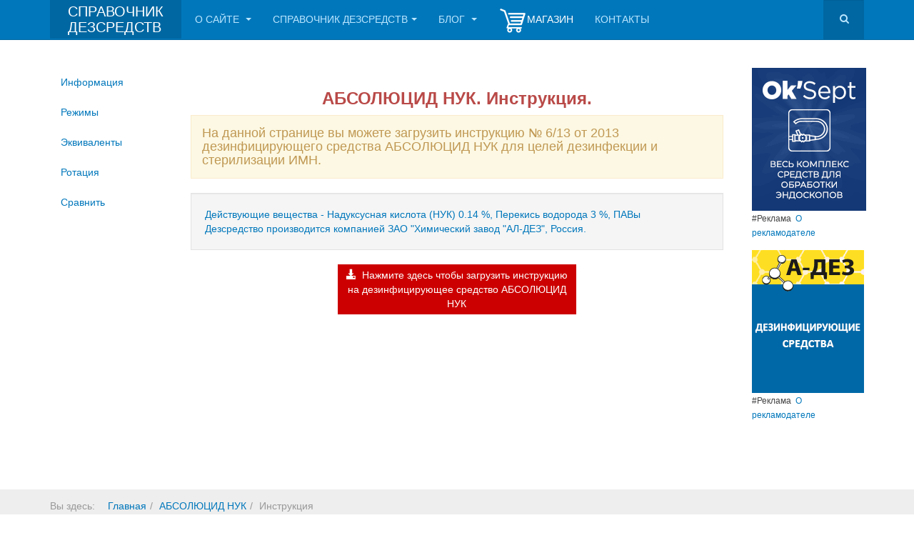

--- FILE ---
content_type: text/html; charset=utf-8
request_url: https://dezr.ru/instruktsiya/absolyutsid-nuk
body_size: 8712
content:

<!DOCTYPE html>
<html lang="ru-ru" dir="ltr"
	  class='com_dezr view-weaponpage itemid-804 j39 mm-hover '>

<head>
	<base href="https://dezr.ru/instruktsiya/absolyutsid-nuk" />
	<meta http-equiv="content-type" content="text/html; charset=utf-8" />
	<meta name="keywords" content="АБСОЛЮЦИД НУК, инструкция, состав, действующие вещества, фасовка, производитель препарата, основные свойства, класс опасности, активность в отношении бактерий, объекты обработки , сфера применени¤ препарата АБСОЛЮЦИД НУК" />
	<meta name="rights" content="Dezr.ru" />
	<meta name="robots" content="index, follow" />
	<meta name="description" content="инструкция по применению АБСОЛЮЦИД НУК" />
	<meta name="generator" content="Joomla! - Open Source Content Management" />
	<title>АБСОЛЮЦИД НУК инструкция по применению. Скачать инструкцию на дезсредство АБСОЛЮЦИД НУК</title>
	<link href="https://dezr.ru/instruktsiya/absolyutsid-nuk" rel="canonical" />
	<link href="/templates/purity_iii/favicon.ico" rel="shortcut icon" type="image/vnd.microsoft.icon" />
	<link href="https://dezr.ru/component/search/?Itemid=804&amp;Id=20&amp;format=opensearch" rel="search" title="Искать Портал дезсредств" type="application/opensearchdescription+xml" />
	<link href="/templates/system/css/system.css" rel="stylesheet" type="text/css" />
	<link href="/templates/purity_iii/css/legacy-grid.css" rel="stylesheet" type="text/css" />
	<link href="/plugins/system/t3/base-bs3/fonts/font-awesome/css/font-awesome.min.css" rel="stylesheet" type="text/css" />
	<link href="/templates/purity_iii/css/bootstrap.css" rel="stylesheet" type="text/css" />
	<link href="/templates/purity_iii/css/template.css" rel="stylesheet" type="text/css" />
	<link href="/templates/purity_iii/css/megamenu.css" rel="stylesheet" type="text/css" />
	<link href="/templates/purity_iii/fonts/font-awesome/css/font-awesome.min.css" rel="stylesheet" type="text/css" />
	<link href="/components/com_dezr/css/dezr.css" rel="stylesheet" type="text/css" />
	<style type="text/css">
.cloaked_email span:before { content: attr(data-ep-a78fe); } .cloaked_email span:after { content: attr(data-ep-b1dfe); }
</style>
	<script src="/media/jui/js/jquery.min.js?43a254be71bb59c0e9c7281cd4c6ac2e" type="text/javascript"></script>
	<script src="/media/jui/js/jquery-noconflict.js?43a254be71bb59c0e9c7281cd4c6ac2e" type="text/javascript"></script>
	<script src="/media/jui/js/jquery-migrate.min.js?43a254be71bb59c0e9c7281cd4c6ac2e" type="text/javascript"></script>
	<script src="/plugins/system/t3/base-bs3/bootstrap/js/bootstrap.js" type="text/javascript"></script>
	<script src="/plugins/system/t3/base-bs3/js/jquery.tap.min.js" type="text/javascript"></script>
	<script src="/plugins/system/t3/base-bs3/js/script.js" type="text/javascript"></script>
	<script src="/plugins/system/t3/base-bs3/js/menu.js" type="text/javascript"></script>
	<script src="/plugins/system/t3/base-bs3/js/nav-collapse.js" type="text/javascript"></script>
	<script type="text/javascript">
var emailProtector=emailProtector||{};emailProtector.addCloakedMailto=function(f,h){var g=document.querySelectorAll("."+f);for(i=0;i<g.length;i++){var a=g[i],e=a.getElementsByTagName("span"),c="",b="";a.className=a.className.replace(" "+f,"");for(var d=0;d<e.length;d++)c+=e[d].getAttribute("data-ep-a78fe"),b=e[d].getAttribute("data-ep-b1dfe")+b;if(!b)break;a.innerHTML=c+b;if(!h)break;a.parentNode.href="mailto:"+c+b}};
jQuery(function($){ initTooltips(); $("body").on("subform-row-add", initTooltips); function initTooltips (event, container) { container = container || document;$(container).find(".hasTooltip").tooltip({"html": true,"container": "body"});} });jQuery(function($) {
	var btn = $('#search-go').on('click', function() {if($(this).hasClass('go')) $(this).parents('form').submit()});
	$('#mod-search-searchword').on({focus: function() {btn.addClass('go')}, blur: function() {setTimeout(function(){jQuery('#search-go').removeClass('go')}, 500)}});
});
	</script>

	
<!-- META FOR IOS & HANDHELD -->
	<meta name="viewport" content="width=device-width, initial-scale=1.0, maximum-scale=1.0, user-scalable=no"/>
	<style type="text/stylesheet">
		@-webkit-viewport   { width: device-width; }
		@-moz-viewport      { width: device-width; }
		@-ms-viewport       { width: device-width; }
		@-o-viewport        { width: device-width; }
		@viewport           { width: device-width; }
	</style>
	<script type="text/javascript">
		//<![CDATA[
		if (navigator.userAgent.match(/IEMobile\/10\.0/)) {
			var msViewportStyle = document.createElement("style");
			msViewportStyle.appendChild(
				document.createTextNode("@-ms-viewport{width:auto!important}")
			);
			document.getElementsByTagName("head")[0].appendChild(msViewportStyle);
		}
		//]]>
	</script>
<meta name="HandheldFriendly" content="true"/>
<meta name="apple-mobile-web-app-capable" content="YES"/>
<!-- //META FOR IOS & HANDHELD -->




<!-- Le HTML5 shim and media query for IE8 support -->
<!--[if lt IE 9]>
<script src="//html5shim.googlecode.com/svn/trunk/html5.js"></script>
<script type="text/javascript" src="/plugins/system/t3/base-bs3/js/respond.min.js"></script>
<![endif]-->

<!-- You can add Google Analytics here or use T3 Injection feature -->

<!--[if lt IE 9]>
<link rel="stylesheet" href="/templates/purity_iii/css/ie8.css" type="text/css" />
<![endif]--><script src="/templates/purity_iii/js/lists.js" type="text/javascript"></script>
<script src="/templates/purity_iii/js/template.js" type="text/javascript"></script>
<script src="/templates/purity_iii/js/tooltip.js" type="text/javascript"></script>
</head>

<body>
<!-- Google Tag Manager -->
<noscript><iframe src="//www.googletagmanager.com/ns.html?id=GTM-T4F3N6"
height="0" width="0" style="display:none;visibility:hidden"></iframe></noscript>
<script>(function(w,d,s,l,i){w[l]=w[l]||[];w[l].push({'gtm.start':
new Date().getTime(),event:'gtm.js'});var f=d.getElementsByTagName(s)[0],
j=d.createElement(s),dl=l!='dataLayer'?'&l='+l:'';j.async=true;j.src=
'//www.googletagmanager.com/gtm.js?id='+i+dl;f.parentNode.insertBefore(j,f);
})(window,document,'script','dataLayer','GTM-T4F3N6');</script>
<!-- End Google Tag Manager -->

<div class="t3-wrapper"> <!-- Need this wrapper for off-canvas menu. Remove if you don't use of-canvas -->

  
<!-- MAIN NAVIGATION -->
<header id="t3-mainnav" class="wrap navbar navbar-default navbar-fixed-top t3-mainnav">

	<!-- OFF-CANVAS -->
		<!-- //OFF-CANVAS -->

	<div class="contheader container"></div>	
	<div class="container">
		
		
		<!-- NAVBAR HEADER -->
		<div class="navbar-header">

			<!-- LOGO -->
			<div class="logo logo-text">
				<div class="logo-text">
					<a href="https://dezr.ru/" title="СПРАВОЧНИК ДЕЗСРЕДСТВ">
						<div class="h_1">СПРАВОЧНИК ДЕЗСРЕДСТВ</div>
					</a>
				</div>
			</div>
			<!-- //LOGO -->

											<button type="button" class="navbar-toggle" data-toggle="collapse" data-target=".t3-navbar-collapse">
					<i class="fa fa-bars"></i>
				</button>
			
	    	    <!-- HEAD SEARCH -->
	    <div class="head-search">     
	      <form class="form-search" action="/instruktsiya" method="post">
	<div class="search">
		<label for="mod-search-searchword">Искать...</label><i class="fa fa-search" id="search-go"></i><input name="searchword" id="mod-search-searchword" maxlength="200"  class="form-control " type="text" size="20" />	<input type="hidden" name="task" value="search" />
	<input type="hidden" name="option" value="com_search" />
	<input type="hidden" name="Itemid" value="804" />
	</div>
</form>

	    </div>
	    <!-- //HEAD SEARCH -->
	    
		</div>
		<!-- //NAVBAR HEADER -->

		<!-- NAVBAR MAIN -->
				<nav class="t3-navbar-collapse navbar-collapse collapse"></nav>
		
		<nav class="t3-navbar navbar-collapse collapse">
			<div  class="t3-megamenu animate slide"  data-duration="200" data-responsive="true">
<ul class="nav navbar-nav level0">
<li  data-id="101" data-level="1">
<a class="hidden" href="/"   data-target="#">Главная </a>

</li>
<li class="dropdown mega" data-id="824" data-level="1">
<a class=" dropdown-toggle" href="/o-sajte"   data-target="#" data-toggle="dropdown">О сайте <b class="caret"></b></a>

<div class="nav-child dropdown-menu mega-dropdown-menu"  style="width: 300px"  data-width="300"><div class="mega-dropdown-inner">
<div class="row">
<div class="col-xs-12 mega-col-nav" data-width="12"><div class="mega-inner">
<ul class="mega-nav level1">
<li  data-id="828" data-level="2">
<a class="" href="/o-sajte/dlya-avtorov-i-reklamodatelej"   data-target="#">Для авторов и рекламодателей </a>

</li>
<li  data-id="1000" data-level="2">
<a class="" href="/o-sajte/informaciya-dlya-posetitelej"   data-target="#">Информация для посетителей </a>

</li>
<li  data-id="825" data-level="2">
<a class="" href="/o-sajte/otkaz-ot-otvetstvennosti"   data-target="#">Отказ от ответственности </a>

</li>
<li  data-id="899" data-level="2">
<a class="" href="/o-sajte/sitemap"   data-target="#">Карта сайта </a>

</li>
</ul>
</div></div>
</div>
</div></div>
</li>
<li class="dropdown mega mega-align-left" data-id="766" data-level="1" data-alignsub="left">
<a class=" dropdown-toggle" href="/spravochnik-dezsredstv/perechen-dezsredstv"   data-target="#" data-toggle="dropdown">Справочник дезсредств<b class="caret"></b></a>

<div class="nav-child dropdown-menu mega-dropdown-menu"  style="width: 700px"  data-width="700"><div class="mega-dropdown-inner">
<div class="row">
<div class="col-xs-6 mega-col-nav" data-width="6"><div class="mega-inner">
<ul class="mega-nav level1">
<li class="mega mega-group" data-id="771" data-level="2" data-group="1">
<a class=" dropdown-header mega-group-title" href="/spravochnik-dezsredstv/perechen-dezsredstv"   data-target="#">Перечень дезсредств </a>

<div class="nav-child mega-group-ct"  ><div class="mega-dropdown-inner">
<div class="row">
<div class="col-xs-12 mega-col-nav" data-width="12"><div class="mega-inner">
<ul class="mega-nav level2">
<li  data-id="768" data-level="3">
<a class="" href="/spravochnik-dezsredstv/perechen-dezsredstv/po-alfavitu"   data-target="#">По алфавиту </a>

</li>
<li  data-id="769" data-level="3">
<a class="" href="/spravochnik-dezsredstv/perechen-dezsredstv/po-gruppam-dv"   data-target="#">По группам ДВ </a>

</li>
<li  data-id="770" data-level="3">
<a class="" href="/spravochnik-dezsredstv/perechen-dezsredstv/po-proizvoditelyam"   data-target="#">По производителям </a>

</li>
</ul>
</div></div>
</div>
</div></div>
</li>
<li class="mega mega-group" data-id="772" data-level="2" data-group="1">
<a class=" dropdown-header mega-group-title" href="/spravochnik-dezsredstv/podbor-po-parametram"   data-target="#">Подбор по параметрам </a>

<div class="nav-child mega-group-ct"  ><div class="mega-dropdown-inner">
<div class="row">
<div class="col-xs-12 mega-col-nav" data-width="12"><div class="mega-inner">
<ul class="mega-nav level2">
<li  data-id="773" data-level="3">
<a class="" href="/spravochnik-dezsredstv/podbor-po-parametram/bystryj-podbor"   data-target="#">Быстрый подбор </a>

</li>
<li  data-id="774" data-level="3">
<a class="" href="/spravochnik-dezsredstv/podbor-po-parametram/po-dejstvuyushchim-veshchestvam"   data-target="#">По действующим веществам </a>

</li>
<li  data-id="775" data-level="3">
<a class="" href="/spravochnik-dezsredstv/podbor-po-parametram/po-sfere-primeneniya"   data-target="#">По сфере применения </a>

</li>
<li  data-id="776" data-level="3">
<a class="" href="/spravochnik-dezsredstv/podbor-po-parametram/po-forme-vypuska"   data-target="#">По форме выпуска </a>

</li>
<li  data-id="777" data-level="3">
<a class="" href="/spravochnik-dezsredstv/podbor-po-parametram/rasshirennyj-podbor"   data-target="#">Расширенный подбор </a>

</li>
<li  data-id="829" data-level="3">
<a class="hidden-menu" href="/spravochnik-dezsredstv/podbor-po-parametram/rezultat-podbora"   data-target="#">Результат подбора </a>

</li>
</ul>
</div></div>
</div>
</div></div>
</li>
</ul>
</div></div>
<div class="col-xs-6 mega-col-nav hidden-collapse" data-width="6" data-hidewcol="1"><div class="mega-inner">
<ul class="mega-nav level1">
<li class="mega mega-group" data-id="778" data-level="2" data-group="1">
<a class=" dropdown-header mega-group-title" href="/spravochnik-dezsredstv/raschet-potrebnosti-dezsredstv"   data-target="#">Расчет потребности дезсредств </a>

<div class="nav-child mega-group-ct"  ><div class="mega-dropdown-inner">
<div class="row">
<div class="col-xs-12 mega-col-nav" data-width="12"><div class="mega-inner">
<ul class="mega-nav level2">
<li  data-id="779" data-level="3">
<a class="" href="/spravochnik-dezsredstv/raschet-potrebnosti-dezsredstv/tekushchaya-uborka"   data-target="#">Текущая уборка </a>

</li>
<li  data-id="780" data-level="3">
<a class="" href="/spravochnik-dezsredstv/raschet-potrebnosti-dezsredstv/generalnaya-uborka"   data-target="#">Генеральная уборка </a>

</li>
<li  data-id="781" data-level="3">
<a class="" href="/spravochnik-dezsredstv/raschet-potrebnosti-dezsredstv/obrabotka-kozhnykh-pokrovov"   data-target="#">Обработка кожных покровов </a>

</li>
<li  data-id="782" data-level="3">
<a class="" href="/spravochnik-dezsredstv/raschet-potrebnosti-dezsredstv/obrabotka-izdelij-meditsinskogo-naznacheniya"   data-target="#">Обработка изделий медицинского назначения </a>

</li>
<li  data-id="831" data-level="3">
<a class="" href="/spravochnik-dezsredstv/raschet-potrebnosti-dezsredstv/2015-03-31-12-31-29"   data-target="#">Результат расчета </a>

</li>
</ul>
</div></div>
</div>
</div></div>
</li>
</ul>
</div></div>
</div>
</div></div>
</li>
<li class="dropdown mega" data-id="815" data-level="1">
<a class=" dropdown-toggle" href="/rubriki-izdaniya"   data-target="#" data-toggle="dropdown">Блог <b class="caret"></b></a>

<div class="nav-child dropdown-menu mega-dropdown-menu"  style="width: 300px"  data-width="300"><div class="mega-dropdown-inner">
<div class="row">
<div class="col-xs-12 mega-col-nav" data-width="12"><div class="mega-inner">
<ul class="mega-nav level1">
<li  data-id="816" data-level="2">
<a class="" href="/rubriki-izdaniya/spravochnik-dezsredstv-statji"   data-target="#">Новости справочника дезсредств </a>

</li>
<li  data-id="822" data-level="2">
<a class="" href="/rubriki-izdaniya/dezinfektsiya-v-lpu"   data-target="#">Дезинфекция в медицинских учреждениях </a>

</li>
<li  data-id="821" data-level="2">
<a class="" href="/rubriki-izdaniya/dezinfektsiya-na-predpriyatiyakh-obsluzhivaniya"   data-target="#">Дезинфекция на предприятиях обслуживания </a>

</li>
<li  data-id="823" data-level="2">
<a class="" href="/rubriki-izdaniya/ispolzovanie-dezinfitsiruyushchikh-sredstv"   data-target="#">Использование дезинфицирующих средств </a>

</li>
<li  data-id="849" data-level="2">
<a class="" href="/rubriki-izdaniya/bezopasnost-dezinfektsionnoj-deyatelnosti"   data-target="#">Безопасность дезинфекционной деятельности </a>

</li>
<li  data-id="820" data-level="2">
<a class="" href="/rubriki-izdaniya/zarubezhnaya-praktika"   data-target="#">Утилизация отходов </a>

</li>
<li  data-id="850" data-level="2">
<a class="" href="/rubriki-izdaniya/klinig"   data-target="#">Клининг </a>

</li>
<li  data-id="817" data-level="2">
<a class="" href="/rubriki-izdaniya/normativnoe-regulirovanie"   data-target="#">Документы </a>

</li>
<li  data-id="818" data-level="2">
<a class="" href="/rubriki-izdaniya/uchebnye-materialy"   data-target="#">Учебные материалы </a>

</li>
<li  data-id="950" data-level="2">
<a class="" href="/rubriki-izdaniya/latest-articles"   data-target="#">Недавние статьи </a>

</li>
</ul>
</div></div>
</div>
</div></div>
</li>
<li  data-id="819" data-level="1">
<a class="white-text" href="https://shop.dezr.ru"   data-target="#"><img src="/images/content/white_cart.png" alt="Магазин" /><span class="image-title">Магазин</span> </a>

</li>
<li  data-id="826" data-level="1">
<a class="" href="/kontakty"   data-target="#">Контакты </a>

</li>
</ul>
</div>

		</nav>
    <!-- //NAVBAR MAIN -->

	</div>
</header>
<!-- //MAIN NAVIGATION -->




  

  

<div id="t3-mainbody" class="container t3-mainbody">
	<div class="row">

		<!-- MAIN CONTENT 00-->
		<div id="t3-content" class="t3-content col-xs-12 col-md-8  col-md-push-2">
						<div id="system-message-container">
	</div>

									<div class="bannergroup row paddingbottom10 hidden-xs">


</div>
	
						<div class="text-primary">
    <h3 class="text-center text-danger"><strong>АБСОЛЮЦИД НУК. Инструкция.</strong></h3>
	<h4 class="alert alert-warning">
        На данной странице вы можете загрузить инструкцию 
			 № 6/13			 от 2013        дезинфицирующего средства 
			АБСОЛЮЦИД НУК для целей дезинфекции и стерилизации ИМН.
	</h4>		
	<p class="well">
        Действующие вещества -             Надуксусная кислота (НУК) 0.14 %, Перекись водорода 3 %, ПАВы </br>
        Дезсредство производится компанией ЗАО "Химический завод "АЛ-ДЕЗ", Россия.
	</p>		
        	<noindex><a style="color:white" target="_blank" href="http://dezshare.ru/documents/20/Absolucid_nuk_instr_6-13_2013.pdf" rel="nofollow" >
		<div class="col-md-offset-3 col-md-6">
			<div style="color:white; padding:5px" class="btn-danger btn-block text-center">
				<span style="color:white" class="glyphicon glyphicon-download-alt"></span>&nbsp;
				Нажмите здесь чтобы загрузить инструкцию на дезинфицирующее средство АБСОЛЮЦИД НУК 
			</div>    
		</div>	
	</a></noindex>	
	</div>
              
              	
              
		</div>
		<!-- //MAIN CONTENT 0 -->

		<!-- SIDEBAR 1 -->
		<div class="t3-sidebar t3-sidebar-1 col-xs-6  col-md-2  col-md-pull-8 ">
			<div class="t3-module module " id="Mod238"><div class="module-inner"><div class="module-ct"><ul class="nav menunav nav-pills nav-stacked">
<li class="item-795"><a href="/preparat/absolyutsid-nuk" >Информация</a></li><li class="item-796"><a href="/rezhimy/absolyutsid-nuk" >Режимы</a></li><li class="item-797"><a href="/ekvivalenty/absolyutsid-nuk" >Эквиваленты</a></li><li class="item-798"><a href="/rotatsiya/absolyutsid-nuk" >Ротация</a></li><li class="item-799"><a href="/sravnit/absolyutsid-nuk" >Сравнить</a></li></ul>
</div></div></div><div class="t3-module module_topleftbaner " id="Mod296"><div class="module-inner"><div class="module-ct"><div class="bannergroup_topleftbaner">


</div>
</div></div></div><div class="t3-module module " id="Mod239"><div class="module-inner"><div class="module-ct"><div class="bannergroup">


</div>
</div></div></div>
		</div>
		<!-- //SIDEBAR 1 -->
	
		<!-- SIDEBAR 2 -->
		<div class="t3-sidebar t3-sidebar-2 col-xs-6  col-md-2 ">
			<div class="t3-module module_topleftbaner  " id="Mod316"><div class="module-inner"><div class="module-ct">

<div class="custom_topleftbaner "  >
	<noindex><a href="https://de-san.ru/catalogs/gospitalnaya-gigiena?erid=2VfnxwyU2YY" target="_blank" rel="nofollow" title="Реклама ООО ДЕСАН ИНН 7733272576 erid: 2VfnxwyU2YY" >
							<img src="https://dezr.ru/images/bananers/Desan-dezr_banner-160x200.gif" alt="Реклама ООО ДЕСАН ИНН 7733272576 erid: 2VfnxwyU2YY">
						</a></noindex>
<p>
  <span style="font-size:smaller">#Реклама&nbsp;
  <a href="javascript:alert('Реклама ООО ДЕСАН ИНН 7733272576 erid: 2VfnxwyU2YY');" title="Реклама ООО ДЕСАН ИНН 7733272576 erid: 2VfnxwyU2YY">О рекламодателе</a> </span>
</p></div>
</div></div></div><div class="t3-module module_topleftbaner  " id="Mod314"><div class="module-inner"><div class="module-ct">

<div class="custom_topleftbaner "  >
	<noindex><a href="https://a-dez.ru/disinfection/?erid=2VfnxvyxzGY" target="_blank" rel="nofollow" title="Реклама ООО ДЕЗКОНТРАКТ ИНН 7718888138 erid: 2VfnxvyxzGY" >
							<img src="https://dezr.ru/images/bananers/20210525_A-Dez_160x200.gif" alt="Реклама ООО ДЕЗКОНТРАКТ ИНН 7718888138 erid: 2VfnxvyxzGY" width="157" height="200">
						</a></noindex>
<p>
  <span style="font-size:smaller">#Реклама&nbsp;
  <a href="javascript:alert('Реклама ООО ДЕЗКОНТРАКТ ИНН 7718888138 erid: 2VfnxvyxzGY');" title="Реклама ООО ДЕЗКОНТРАКТ ИНН 7718888138 erid: 2VfnxvyxzGY">О рекламодателе</a> </span>
</p>
</div>
</div></div></div><div class="t3-module module " id="Mod236"><div class="module-inner"><div class="module-ct"><div class="bannergroup">


</div>
</div></div></div>
		</div>
		<!-- //SIDEBAR 2 -->
	
	</div>
</div> 
  

  
<!-- NAV HELPER -->
<nav class="wrap t3-navhelper ">
	<div class="container">
		
<ol class="breadcrumb ">
	<li class="active">Вы здесь: &#160;</li><li><a href="/" class="pathway">Главная</a><span class="divider"><img src="/templates/purity_iii/images/system/arrow.png" alt="" /></span></li><li><a href="/preparat/absolyutsid-nuk" class="pathway">АБСОЛЮЦИД НУК</a><span class="divider"><img src="/templates/purity_iii/images/system/arrow.png" alt="" /></span></li><li><span>Инструкция</span></li></ol>

	</div>
</nav>
<!-- //NAV HELPER -->
  
<!-- BACK TOP TOP BUTTON -->
<div id="back-to-top" data-spy="affix" data-offset-top="300" class="back-to-top hidden-xs hidden-sm affix-top">
  <button class="btn btn-primary" title="Back to Top"><i class="fa fa-caret-up"></i></button>
</div>
<script type="text/javascript">
(function($) {
	// Back to top
	$('#back-to-top').on('click', function(){
		$("html, body").animate({scrollTop: 0}, 500);
		return false;
	});
    $(window).load(function(){
        // hide button to top if the document height not greater than window height*2;using window load for more accurate calculate.    
        if ((parseInt($(window).height())*2)>(parseInt($(document).height()))) {
            $('#back-to-top').hide();
        } 
    });
})(jQuery);
</script>
<!-- BACK TO TOP BUTTON -->
	
<!-- FOOTER -->
<footer id="t3-footer" class="wrap t3-footer">

	
		<section class="t3-footer" style="padding:10px 0">
		<div class="container">
			<style>
.h_4 {
    font-size: 18px;
    margin-top: 10px;
    line-height: 1.1;
}
</style>
<div class="row">
	<div class="col-md-3">
		<div class="h_4">
			<a href="/spravochnik-dezsredstv/perechen-dezsredstv/po-alfavitu">
				СПРАВОЧНИК ДЕЗСРЕДСТВ			</a>
		</div>	
		<p class="lead">		</p>
				<p class="small">			
			<a href="/spravochnik-dezsredstv/perechen-dezsredstv/po-alfavitu">
				По алфавиту			</a>					
		</p>	
				<p class="small">			
			<a href="/spravochnik-dezsredstv/perechen-dezsredstv/po-gruppam-dv">
				По группам ДВ			</a>					
		</p>	
				<p class="small">			
			<a href="/spravochnik-dezsredstv/perechen-dezsredstv/po-proizvoditelyam">
				По производителям			</a>					
		</p>	
			
					<p class="small">			
			<a href="/spravochnik-dezsredstv/podbor-po-parametram/bystryj-podbor">
				Быстрый подбор			</a>
		</p>				
					<p class="small">			
			<a href="/spravochnik-dezsredstv/podbor-po-parametram/po-dejstvuyushchim-veshchestvam">
				По действующим веществам			</a>
		</p>				
					<p class="small">			
			<a href="/spravochnik-dezsredstv/podbor-po-parametram/po-sfere-primeneniya">
				По сфере применения			</a>
		</p>				
					<p class="small">			
			<a href="/spravochnik-dezsredstv/podbor-po-parametram/po-forme-vypuska">
				По форме выпуска			</a>
		</p>				
					<p class="small">			
			<a href="/spravochnik-dezsredstv/podbor-po-parametram/rasshirennyj-podbor">
				Расширенный подбор			</a>
		</p>				
					<p class="small">			
			<a href="/spravochnik-dezsredstv/podbor-po-parametram/rezultat-podbora">
				Результат подбора			</a>
		</p>				
				

					<p class="small">			
			<a href="/spravochnik-dezsredstv/raschet-potrebnosti-dezsredstv/tekushchaya-uborka">
				Текущая уборка			</a>
		</p>				
					<p class="small">			
			<a href="/spravochnik-dezsredstv/raschet-potrebnosti-dezsredstv/generalnaya-uborka">
				Генеральная уборка			</a>
		</p>				
					<p class="small">			
			<a href="/spravochnik-dezsredstv/raschet-potrebnosti-dezsredstv/obrabotka-kozhnykh-pokrovov">
				Обработка кожных покровов			</a>
		</p>				
					<p class="small">			
			<a href="/spravochnik-dezsredstv/raschet-potrebnosti-dezsredstv/obrabotka-izdelij-meditsinskogo-naznacheniya">
				Обработка изделий медицинского назначения			</a>
		</p>				
					<p class="small">			
			<a href="/spravochnik-dezsredstv/raschet-potrebnosti-dezsredstv/2015-03-31-12-31-29">
				Результат расчета			</a>
		</p>				
				
	</div>
	<div class="col-md-3">
		<div class="h_4">
			<a href="/rubriki-izdaniya">
				БЛОГ			</a>
		</div>		
		<p class="lead">	</p>		
					<p class="small">				
			<a href="/rubriki-izdaniya/spravochnik-dezsredstv-statji">
				Новости справочника дезсредств			</a>
		</p>			
					<p class="small">				
			<a href="/rubriki-izdaniya/dezinfektsiya-v-lpu">
				Дезинфекция в медицинских учреждениях			</a>
		</p>			
					<p class="small">				
			<a href="/rubriki-izdaniya/dezinfektsiya-na-predpriyatiyakh-obsluzhivaniya">
				Дезинфекция на предприятиях обслуживания			</a>
		</p>			
					<p class="small">				
			<a href="/rubriki-izdaniya/ispolzovanie-dezinfitsiruyushchikh-sredstv">
				Использование дезинфицирующих средств			</a>
		</p>			
					<p class="small">				
			<a href="/rubriki-izdaniya/bezopasnost-dezinfektsionnoj-deyatelnosti">
				Безопасность дезинфекционной деятельности			</a>
		</p>			
					<p class="small">				
			<a href="/rubriki-izdaniya/zarubezhnaya-praktika">
				Утилизация отходов			</a>
		</p>			
					<p class="small">				
			<a href="/rubriki-izdaniya/klinig">
				Клининг			</a>
		</p>			
					<p class="small">				
			<a href="/rubriki-izdaniya/normativnoe-regulirovanie">
				Документы			</a>
		</p>			
					<p class="small">				
			<a href="/rubriki-izdaniya/uchebnye-materialy">
				Учебные материалы			</a>
		</p>			
					<p class="small">				
			<a href="/rubriki-izdaniya/latest-articles">
				Недавние статьи			</a>
		</p>			
				
		
	</div>
	<div class="col-md-3">
		<div class="h_4">
			<a rel="nofollow" href="https://shop.dezr.ru/">
				МАГАЗИН			</a>
		</div>		
		<p class="lead">			</p>
		<p class="small"><a rel="nofollow" href="https://shop.dezr.ru/dezinficiruyuschie-sredstva/">Дезинфицирующие средства</a></p>
		<p class="small"><a rel="nofollow" href="https://shop.dezr.ru/kozhnye-antiseptiki-i-myla/">Кожные антисептики</a></p>
		<p class="small"><a rel="nofollow" href="https://shop.dezr.ru/moyuschie-sredstva-i-myla-ru/">Моющие средства</a></p>
		<p class="small"><a rel="nofollow" href="https://shop.dezr.ru/dezinsekciya/">Дезинсекция</a></p>
		<p class="small"><a rel="nofollow" href="https://shop.dezr.ru/oborudovanie/">Дезинфекционное оборудование</a></p>			
		<p class="small"><a rel="nofollow" href="https://shop.dezr.ru/oborudovanie/medicinskaya-mebel/">Медицинская мебель</a></p>			
		<p class="small"><a rel="nofollow" href="https://shop.dezr.ru/oborudovanie/utilizaciya-medicinskih-othodov/">Утилизация медотходов</a></p>						
		<p class="small"><a rel="nofollow" href="https://shop.dezr.ru/indikatory-i-testy/">Индикаторы, тест-полоски</a></p>			
	</div>
	<div class="col-md-3">
		<div class="h_4">
			<a href="/o-sajte">
				О САЙТЕ			</a>
		</div>	
		<p class="lead"></p>		
					<p class="small">				
			<a href="/o-sajte/dlya-avtorov-i-reklamodatelej">
				Для авторов и рекламодателей			</a>
		</p>			
					<p class="small">				
			<a href="/o-sajte/informaciya-dlya-posetitelej">
				Информация для посетителей			</a>
		</p>			
					<p class="small">				
			<a href="/o-sajte/otkaz-ot-otvetstvennosti">
				Отказ от ответственности			</a>
		</p>			
					<p class="small">				
			<a href="/o-sajte/sitemap">
				Карта сайта			</a>
		</p>			
				
		<p class="small">				
			<a href="/proizvoditel-dezsredstv">
				Производители дезсредств			</a>
		</p>			
	</div>	
</div>
		</div>
	</section>
		<section class="wrap t3-navhelper" style="padding:10px 0">
		<div class="container">
			

<div class="customwrap t3-navhelper"  >
	<div class="row">
<div class="col-md-4">
<div class="vcard">
<p><strong> <span class="fn org">Справочник дезсредств</span> </strong></p>
<div class="small">Тел.: <a href="tel:+74991102104" style="
    font-size: 25px;
"><span class="tel">+7 (499) 110-21-04</span></a><br /> Url: <a class="url" href="http://www.dezr.ru/">https://dezr.ru</a><br /> E-mail: <a href="javascript:// EP_MESSAGE_PROTECTED"><span class="email"><span class="cloaked_email ep_4ffae584"><span data-ep-a78fe="&#105;n" data-ep-b1dfe="r&#117;"><span data-ep-a78fe="&#102;&#111;" data-ep-b1dfe="&#114;&#46;"><span data-ep-b1dfe="&#101;&#122;" data-ep-a78fe="&#64;&#100;"></span></span></span></span></span><span class="cloaked_email ep_986ddf55" style="display:none;"><span data-ep-b1dfe="&#114;u" data-ep-a78fe="&#105;&#110;"><span data-ep-a78fe="&#102;&#111;" data-ep-b1dfe="&#114;."><span data-ep-b1dfe="&#101;&#122;" data-ep-a78fe="&#64;&#100;"></span></span></span></span></a><script type="text/javascript">emailProtector.addCloakedMailto("ep_986ddf55", 1);</script><br /> <span class="workhours">Время работы: Пн.-Пт. — 9:00-18:00 </span><br /> Адрес: 107140, <span class="adr"><span class="region">город Москва.</span>, <span class="street-address">ул Нижняя Красносельская, д. 5, стр. 1, эт. цоколь, пом. 13 ком.4</span></span></div>
</div>
</div>
</div>
</div>

		</div>
	</section>
		<section class="row-blue" style="padding:10px 0">
		<div class="container">
			

<div class="customrow-blue"  >
	<div>
<p>Copyright © <script>document.write(new Date().getFullYear())</script>, «СПРАВОЧНИК ДЕЗСРЕДСТВ»</p>
</div></div>

		</div>
	</section>
	</footer>
<!-- //FOOTER -->
</div>

<!-- Yandex.Metrika informer -->
<noindex><a href="https://metrika.yandex.ru/stat/?id=30861136&amp;from=informer" target="_blank" rel="nofollow" ><img src="https://informer.yandex.ru/informer/30861136/3_1_FFFFFFFF_EFEFEFFF_0_pageviews"
style="width:88px; height:31px; border:0;" alt="Яндекс.Метрика" title="Яндекс.Метрика: данные за сегодня (просмотры, визиты и уникальные посетители)" class="ym-advanced-informer" data-cid="30861136" data-lang="ru" /></a></noindex>
<!-- /Yandex.Metrika informer -->

<!-- Yandex.Metrika counter -->
<script type="text/javascript" >
   (function(m,e,t,r,i,k,a){m[i]=m[i]||function(){(m[i].a=m[i].a||[]).push(arguments)};
   m[i].l=1*new Date();k=e.createElement(t),a=e.getElementsByTagName(t)[0],k.async=1,k.src=r,a.parentNode.insertBefore(k,a)})
   (window, document, "script", "https://mc.yandex.ru/metrika/tag.js", "ym");

   ym(30861136, "init", {
        clickmap:true,
        trackLinks:true,
        accurateTrackBounce:true,
        webvisor:true
   });
</script>
<noscript><div><img src="https://mc.yandex.ru/watch/30861136" style="position:absolute; left:-9999px;" alt="" /></div></noscript>
<!-- /Yandex.Metrika counter -->
</body>

</html>